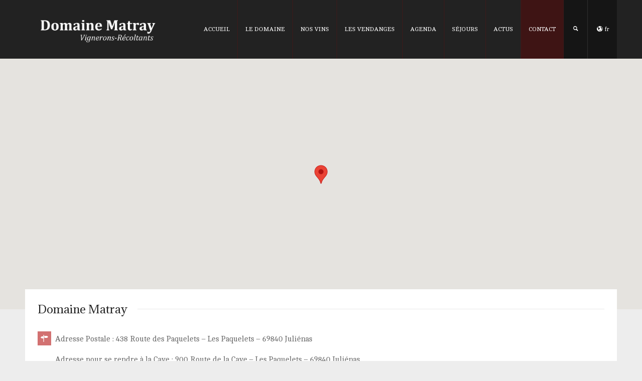

--- FILE ---
content_type: text/html; charset=UTF-8
request_url: https://domainematray.fr/contact/
body_size: 11821
content:
<!doctype html>
<html lang="fr-FR" class="no-js">
<head> 

	<!-- Google tag (gtag.js) -->
<script async src="https://www.googletagmanager.com/gtag/js?id=G-FX3DVR7TJN"></script>
<script>
  window.dataLayer = window.dataLayer || [];
  function gtag(){dataLayer.push(arguments);}
  gtag('js', new Date());

  gtag('config', 'G-FX3DVR7TJN');
</script>
	
	
<meta charset="UTF-8" />  
<meta name="viewport" content="width=device-width, initial-scale=1, maximum-scale=1">
 
<meta name='robots' content='index, follow, max-image-preview:large, max-snippet:-1, max-video-preview:-1' />
	<style>img:is([sizes="auto" i], [sizes^="auto," i]) { contain-intrinsic-size: 3000px 1500px }</style>
	<link rel="alternate" hreflang="fr-fr" href="https://domainematray.fr/contact/" />
<link rel="alternate" hreflang="en-us" href="https://domainematray.fr/contact-us/?lang=en" />
<link rel="alternate" hreflang="x-default" href="https://domainematray.fr/contact/" />
<script type="text/javascript">function rgmkInitGoogleMaps(){window.rgmkGoogleMapsCallback=true;try{jQuery(document).trigger("rgmkGoogleMapsLoad")}catch(err){}}</script><script type="text/javascript">/*<![CDATA[ */ var html = document.getElementsByTagName("html")[0]; html.className = html.className.replace("no-js", "js"); window.onerror=function(e,f){var body = document.getElementsByTagName("body")[0]; body.className = body.className.replace("rt-loading", ""); var e_file = document.createElement("a");e_file.href = f;console.log( e );console.log( e_file.pathname );}/* ]]>*/</script>

	<!-- This site is optimized with the Yoast SEO plugin v26.0 - https://yoast.com/wordpress/plugins/seo/ -->
	<title>Contact - Domaine Matray</title>
	<link rel="canonical" href="https://domainematray.fr/contact/" />
	<meta property="og:locale" content="fr_FR" />
	<meta property="og:type" content="article" />
	<meta property="og:title" content="Contact - Domaine Matray" />
	<meta property="og:url" content="https://domainematray.fr/contact/" />
	<meta property="og:site_name" content="Domaine Matray" />
	<meta property="article:modified_time" content="2026-01-03T11:00:58+00:00" />
	<meta name="twitter:card" content="summary_large_image" />
	<meta name="twitter:label1" content="Durée de lecture estimée" />
	<meta name="twitter:data1" content="1 minute" />
	<script type="application/ld+json" class="yoast-schema-graph">{"@context":"https://schema.org","@graph":[{"@type":"WebPage","@id":"https://domainematray.fr/contact/","url":"https://domainematray.fr/contact/","name":"Contact - Domaine Matray","isPartOf":{"@id":"https://domainematray.fr/#website"},"datePublished":"2015-02-02T04:30:47+00:00","dateModified":"2026-01-03T11:00:58+00:00","breadcrumb":{"@id":"https://domainematray.fr/contact/#breadcrumb"},"inLanguage":"fr-FR","potentialAction":[{"@type":"ReadAction","target":["https://domainematray.fr/contact/"]}]},{"@type":"BreadcrumbList","@id":"https://domainematray.fr/contact/#breadcrumb","itemListElement":[{"@type":"ListItem","position":1,"name":"Accueil","item":"https://domainematray.fr/"},{"@type":"ListItem","position":2,"name":"Contact"}]},{"@type":"WebSite","@id":"https://domainematray.fr/#website","url":"https://domainematray.fr/","name":"Domaine Matray","description":"Juliénas, Saint-Amour, Chénas, Moulin à vent, beaujolais","potentialAction":[{"@type":"SearchAction","target":{"@type":"EntryPoint","urlTemplate":"https://domainematray.fr/?s={search_term_string}"},"query-input":{"@type":"PropertyValueSpecification","valueRequired":true,"valueName":"search_term_string"}}],"inLanguage":"fr-FR"}]}</script>
	<!-- / Yoast SEO plugin. -->


<link rel='dns-prefetch' href='//fonts.googleapis.com' />
<link rel="alternate" type="application/rss+xml" title="Domaine Matray &raquo; Flux" href="https://domainematray.fr/feed/" />
<script type="text/javascript">
/* <![CDATA[ */
window._wpemojiSettings = {"baseUrl":"https:\/\/s.w.org\/images\/core\/emoji\/16.0.1\/72x72\/","ext":".png","svgUrl":"https:\/\/s.w.org\/images\/core\/emoji\/16.0.1\/svg\/","svgExt":".svg","source":{"concatemoji":"https:\/\/domainematray.fr\/wp-includes\/js\/wp-emoji-release.min.js?ver=6.8.3"}};
/*! This file is auto-generated */
!function(s,n){var o,i,e;function c(e){try{var t={supportTests:e,timestamp:(new Date).valueOf()};sessionStorage.setItem(o,JSON.stringify(t))}catch(e){}}function p(e,t,n){e.clearRect(0,0,e.canvas.width,e.canvas.height),e.fillText(t,0,0);var t=new Uint32Array(e.getImageData(0,0,e.canvas.width,e.canvas.height).data),a=(e.clearRect(0,0,e.canvas.width,e.canvas.height),e.fillText(n,0,0),new Uint32Array(e.getImageData(0,0,e.canvas.width,e.canvas.height).data));return t.every(function(e,t){return e===a[t]})}function u(e,t){e.clearRect(0,0,e.canvas.width,e.canvas.height),e.fillText(t,0,0);for(var n=e.getImageData(16,16,1,1),a=0;a<n.data.length;a++)if(0!==n.data[a])return!1;return!0}function f(e,t,n,a){switch(t){case"flag":return n(e,"\ud83c\udff3\ufe0f\u200d\u26a7\ufe0f","\ud83c\udff3\ufe0f\u200b\u26a7\ufe0f")?!1:!n(e,"\ud83c\udde8\ud83c\uddf6","\ud83c\udde8\u200b\ud83c\uddf6")&&!n(e,"\ud83c\udff4\udb40\udc67\udb40\udc62\udb40\udc65\udb40\udc6e\udb40\udc67\udb40\udc7f","\ud83c\udff4\u200b\udb40\udc67\u200b\udb40\udc62\u200b\udb40\udc65\u200b\udb40\udc6e\u200b\udb40\udc67\u200b\udb40\udc7f");case"emoji":return!a(e,"\ud83e\udedf")}return!1}function g(e,t,n,a){var r="undefined"!=typeof WorkerGlobalScope&&self instanceof WorkerGlobalScope?new OffscreenCanvas(300,150):s.createElement("canvas"),o=r.getContext("2d",{willReadFrequently:!0}),i=(o.textBaseline="top",o.font="600 32px Arial",{});return e.forEach(function(e){i[e]=t(o,e,n,a)}),i}function t(e){var t=s.createElement("script");t.src=e,t.defer=!0,s.head.appendChild(t)}"undefined"!=typeof Promise&&(o="wpEmojiSettingsSupports",i=["flag","emoji"],n.supports={everything:!0,everythingExceptFlag:!0},e=new Promise(function(e){s.addEventListener("DOMContentLoaded",e,{once:!0})}),new Promise(function(t){var n=function(){try{var e=JSON.parse(sessionStorage.getItem(o));if("object"==typeof e&&"number"==typeof e.timestamp&&(new Date).valueOf()<e.timestamp+604800&&"object"==typeof e.supportTests)return e.supportTests}catch(e){}return null}();if(!n){if("undefined"!=typeof Worker&&"undefined"!=typeof OffscreenCanvas&&"undefined"!=typeof URL&&URL.createObjectURL&&"undefined"!=typeof Blob)try{var e="postMessage("+g.toString()+"("+[JSON.stringify(i),f.toString(),p.toString(),u.toString()].join(",")+"));",a=new Blob([e],{type:"text/javascript"}),r=new Worker(URL.createObjectURL(a),{name:"wpTestEmojiSupports"});return void(r.onmessage=function(e){c(n=e.data),r.terminate(),t(n)})}catch(e){}c(n=g(i,f,p,u))}t(n)}).then(function(e){for(var t in e)n.supports[t]=e[t],n.supports.everything=n.supports.everything&&n.supports[t],"flag"!==t&&(n.supports.everythingExceptFlag=n.supports.everythingExceptFlag&&n.supports[t]);n.supports.everythingExceptFlag=n.supports.everythingExceptFlag&&!n.supports.flag,n.DOMReady=!1,n.readyCallback=function(){n.DOMReady=!0}}).then(function(){return e}).then(function(){var e;n.supports.everything||(n.readyCallback(),(e=n.source||{}).concatemoji?t(e.concatemoji):e.wpemoji&&e.twemoji&&(t(e.twemoji),t(e.wpemoji)))}))}((window,document),window._wpemojiSettings);
/* ]]> */
</script>
<style id='wp-emoji-styles-inline-css' type='text/css'>

	img.wp-smiley, img.emoji {
		display: inline !important;
		border: none !important;
		box-shadow: none !important;
		height: 1em !important;
		width: 1em !important;
		margin: 0 0.07em !important;
		vertical-align: -0.1em !important;
		background: none !important;
		padding: 0 !important;
	}
</style>
<link rel='stylesheet' id='wp-block-library-css' href='https://domainematray.fr/wp-includes/css/dist/block-library/style.min.css?ver=6.8.3' type='text/css' media='all' />
<style id='classic-theme-styles-inline-css' type='text/css'>
/*! This file is auto-generated */
.wp-block-button__link{color:#fff;background-color:#32373c;border-radius:9999px;box-shadow:none;text-decoration:none;padding:calc(.667em + 2px) calc(1.333em + 2px);font-size:1.125em}.wp-block-file__button{background:#32373c;color:#fff;text-decoration:none}
</style>
<style id='global-styles-inline-css' type='text/css'>
:root{--wp--preset--aspect-ratio--square: 1;--wp--preset--aspect-ratio--4-3: 4/3;--wp--preset--aspect-ratio--3-4: 3/4;--wp--preset--aspect-ratio--3-2: 3/2;--wp--preset--aspect-ratio--2-3: 2/3;--wp--preset--aspect-ratio--16-9: 16/9;--wp--preset--aspect-ratio--9-16: 9/16;--wp--preset--color--black: #000000;--wp--preset--color--cyan-bluish-gray: #abb8c3;--wp--preset--color--white: #ffffff;--wp--preset--color--pale-pink: #f78da7;--wp--preset--color--vivid-red: #cf2e2e;--wp--preset--color--luminous-vivid-orange: #ff6900;--wp--preset--color--luminous-vivid-amber: #fcb900;--wp--preset--color--light-green-cyan: #7bdcb5;--wp--preset--color--vivid-green-cyan: #00d084;--wp--preset--color--pale-cyan-blue: #8ed1fc;--wp--preset--color--vivid-cyan-blue: #0693e3;--wp--preset--color--vivid-purple: #9b51e0;--wp--preset--gradient--vivid-cyan-blue-to-vivid-purple: linear-gradient(135deg,rgba(6,147,227,1) 0%,rgb(155,81,224) 100%);--wp--preset--gradient--light-green-cyan-to-vivid-green-cyan: linear-gradient(135deg,rgb(122,220,180) 0%,rgb(0,208,130) 100%);--wp--preset--gradient--luminous-vivid-amber-to-luminous-vivid-orange: linear-gradient(135deg,rgba(252,185,0,1) 0%,rgba(255,105,0,1) 100%);--wp--preset--gradient--luminous-vivid-orange-to-vivid-red: linear-gradient(135deg,rgba(255,105,0,1) 0%,rgb(207,46,46) 100%);--wp--preset--gradient--very-light-gray-to-cyan-bluish-gray: linear-gradient(135deg,rgb(238,238,238) 0%,rgb(169,184,195) 100%);--wp--preset--gradient--cool-to-warm-spectrum: linear-gradient(135deg,rgb(74,234,220) 0%,rgb(151,120,209) 20%,rgb(207,42,186) 40%,rgb(238,44,130) 60%,rgb(251,105,98) 80%,rgb(254,248,76) 100%);--wp--preset--gradient--blush-light-purple: linear-gradient(135deg,rgb(255,206,236) 0%,rgb(152,150,240) 100%);--wp--preset--gradient--blush-bordeaux: linear-gradient(135deg,rgb(254,205,165) 0%,rgb(254,45,45) 50%,rgb(107,0,62) 100%);--wp--preset--gradient--luminous-dusk: linear-gradient(135deg,rgb(255,203,112) 0%,rgb(199,81,192) 50%,rgb(65,88,208) 100%);--wp--preset--gradient--pale-ocean: linear-gradient(135deg,rgb(255,245,203) 0%,rgb(182,227,212) 50%,rgb(51,167,181) 100%);--wp--preset--gradient--electric-grass: linear-gradient(135deg,rgb(202,248,128) 0%,rgb(113,206,126) 100%);--wp--preset--gradient--midnight: linear-gradient(135deg,rgb(2,3,129) 0%,rgb(40,116,252) 100%);--wp--preset--font-size--small: 13px;--wp--preset--font-size--medium: 20px;--wp--preset--font-size--large: 36px;--wp--preset--font-size--x-large: 42px;--wp--preset--spacing--20: 0.44rem;--wp--preset--spacing--30: 0.67rem;--wp--preset--spacing--40: 1rem;--wp--preset--spacing--50: 1.5rem;--wp--preset--spacing--60: 2.25rem;--wp--preset--spacing--70: 3.38rem;--wp--preset--spacing--80: 5.06rem;--wp--preset--shadow--natural: 6px 6px 9px rgba(0, 0, 0, 0.2);--wp--preset--shadow--deep: 12px 12px 50px rgba(0, 0, 0, 0.4);--wp--preset--shadow--sharp: 6px 6px 0px rgba(0, 0, 0, 0.2);--wp--preset--shadow--outlined: 6px 6px 0px -3px rgba(255, 255, 255, 1), 6px 6px rgba(0, 0, 0, 1);--wp--preset--shadow--crisp: 6px 6px 0px rgba(0, 0, 0, 1);}:where(.is-layout-flex){gap: 0.5em;}:where(.is-layout-grid){gap: 0.5em;}body .is-layout-flex{display: flex;}.is-layout-flex{flex-wrap: wrap;align-items: center;}.is-layout-flex > :is(*, div){margin: 0;}body .is-layout-grid{display: grid;}.is-layout-grid > :is(*, div){margin: 0;}:where(.wp-block-columns.is-layout-flex){gap: 2em;}:where(.wp-block-columns.is-layout-grid){gap: 2em;}:where(.wp-block-post-template.is-layout-flex){gap: 1.25em;}:where(.wp-block-post-template.is-layout-grid){gap: 1.25em;}.has-black-color{color: var(--wp--preset--color--black) !important;}.has-cyan-bluish-gray-color{color: var(--wp--preset--color--cyan-bluish-gray) !important;}.has-white-color{color: var(--wp--preset--color--white) !important;}.has-pale-pink-color{color: var(--wp--preset--color--pale-pink) !important;}.has-vivid-red-color{color: var(--wp--preset--color--vivid-red) !important;}.has-luminous-vivid-orange-color{color: var(--wp--preset--color--luminous-vivid-orange) !important;}.has-luminous-vivid-amber-color{color: var(--wp--preset--color--luminous-vivid-amber) !important;}.has-light-green-cyan-color{color: var(--wp--preset--color--light-green-cyan) !important;}.has-vivid-green-cyan-color{color: var(--wp--preset--color--vivid-green-cyan) !important;}.has-pale-cyan-blue-color{color: var(--wp--preset--color--pale-cyan-blue) !important;}.has-vivid-cyan-blue-color{color: var(--wp--preset--color--vivid-cyan-blue) !important;}.has-vivid-purple-color{color: var(--wp--preset--color--vivid-purple) !important;}.has-black-background-color{background-color: var(--wp--preset--color--black) !important;}.has-cyan-bluish-gray-background-color{background-color: var(--wp--preset--color--cyan-bluish-gray) !important;}.has-white-background-color{background-color: var(--wp--preset--color--white) !important;}.has-pale-pink-background-color{background-color: var(--wp--preset--color--pale-pink) !important;}.has-vivid-red-background-color{background-color: var(--wp--preset--color--vivid-red) !important;}.has-luminous-vivid-orange-background-color{background-color: var(--wp--preset--color--luminous-vivid-orange) !important;}.has-luminous-vivid-amber-background-color{background-color: var(--wp--preset--color--luminous-vivid-amber) !important;}.has-light-green-cyan-background-color{background-color: var(--wp--preset--color--light-green-cyan) !important;}.has-vivid-green-cyan-background-color{background-color: var(--wp--preset--color--vivid-green-cyan) !important;}.has-pale-cyan-blue-background-color{background-color: var(--wp--preset--color--pale-cyan-blue) !important;}.has-vivid-cyan-blue-background-color{background-color: var(--wp--preset--color--vivid-cyan-blue) !important;}.has-vivid-purple-background-color{background-color: var(--wp--preset--color--vivid-purple) !important;}.has-black-border-color{border-color: var(--wp--preset--color--black) !important;}.has-cyan-bluish-gray-border-color{border-color: var(--wp--preset--color--cyan-bluish-gray) !important;}.has-white-border-color{border-color: var(--wp--preset--color--white) !important;}.has-pale-pink-border-color{border-color: var(--wp--preset--color--pale-pink) !important;}.has-vivid-red-border-color{border-color: var(--wp--preset--color--vivid-red) !important;}.has-luminous-vivid-orange-border-color{border-color: var(--wp--preset--color--luminous-vivid-orange) !important;}.has-luminous-vivid-amber-border-color{border-color: var(--wp--preset--color--luminous-vivid-amber) !important;}.has-light-green-cyan-border-color{border-color: var(--wp--preset--color--light-green-cyan) !important;}.has-vivid-green-cyan-border-color{border-color: var(--wp--preset--color--vivid-green-cyan) !important;}.has-pale-cyan-blue-border-color{border-color: var(--wp--preset--color--pale-cyan-blue) !important;}.has-vivid-cyan-blue-border-color{border-color: var(--wp--preset--color--vivid-cyan-blue) !important;}.has-vivid-purple-border-color{border-color: var(--wp--preset--color--vivid-purple) !important;}.has-vivid-cyan-blue-to-vivid-purple-gradient-background{background: var(--wp--preset--gradient--vivid-cyan-blue-to-vivid-purple) !important;}.has-light-green-cyan-to-vivid-green-cyan-gradient-background{background: var(--wp--preset--gradient--light-green-cyan-to-vivid-green-cyan) !important;}.has-luminous-vivid-amber-to-luminous-vivid-orange-gradient-background{background: var(--wp--preset--gradient--luminous-vivid-amber-to-luminous-vivid-orange) !important;}.has-luminous-vivid-orange-to-vivid-red-gradient-background{background: var(--wp--preset--gradient--luminous-vivid-orange-to-vivid-red) !important;}.has-very-light-gray-to-cyan-bluish-gray-gradient-background{background: var(--wp--preset--gradient--very-light-gray-to-cyan-bluish-gray) !important;}.has-cool-to-warm-spectrum-gradient-background{background: var(--wp--preset--gradient--cool-to-warm-spectrum) !important;}.has-blush-light-purple-gradient-background{background: var(--wp--preset--gradient--blush-light-purple) !important;}.has-blush-bordeaux-gradient-background{background: var(--wp--preset--gradient--blush-bordeaux) !important;}.has-luminous-dusk-gradient-background{background: var(--wp--preset--gradient--luminous-dusk) !important;}.has-pale-ocean-gradient-background{background: var(--wp--preset--gradient--pale-ocean) !important;}.has-electric-grass-gradient-background{background: var(--wp--preset--gradient--electric-grass) !important;}.has-midnight-gradient-background{background: var(--wp--preset--gradient--midnight) !important;}.has-small-font-size{font-size: var(--wp--preset--font-size--small) !important;}.has-medium-font-size{font-size: var(--wp--preset--font-size--medium) !important;}.has-large-font-size{font-size: var(--wp--preset--font-size--large) !important;}.has-x-large-font-size{font-size: var(--wp--preset--font-size--x-large) !important;}
:where(.wp-block-post-template.is-layout-flex){gap: 1.25em;}:where(.wp-block-post-template.is-layout-grid){gap: 1.25em;}
:where(.wp-block-columns.is-layout-flex){gap: 2em;}:where(.wp-block-columns.is-layout-grid){gap: 2em;}
:root :where(.wp-block-pullquote){font-size: 1.5em;line-height: 1.6;}
</style>
<link rel='stylesheet' id='wpml-legacy-dropdown-0-css' href='https://domainematray.fr/wp-content/plugins/sitepress-multilingual-cms/templates/language-switchers/legacy-dropdown/style.min.css?ver=1' type='text/css' media='all' />
<style id='wpml-legacy-dropdown-0-inline-css' type='text/css'>
.wpml-ls-statics-shortcode_actions{background-color:#eeeeee;}.wpml-ls-statics-shortcode_actions, .wpml-ls-statics-shortcode_actions .wpml-ls-sub-menu, .wpml-ls-statics-shortcode_actions a {border-color:#cdcdcd;}.wpml-ls-statics-shortcode_actions a, .wpml-ls-statics-shortcode_actions .wpml-ls-sub-menu a, .wpml-ls-statics-shortcode_actions .wpml-ls-sub-menu a:link, .wpml-ls-statics-shortcode_actions li:not(.wpml-ls-current-language) .wpml-ls-link, .wpml-ls-statics-shortcode_actions li:not(.wpml-ls-current-language) .wpml-ls-link:link {color:#444444;background-color:#ffffff;}.wpml-ls-statics-shortcode_actions .wpml-ls-sub-menu a:hover,.wpml-ls-statics-shortcode_actions .wpml-ls-sub-menu a:focus, .wpml-ls-statics-shortcode_actions .wpml-ls-sub-menu a:link:hover, .wpml-ls-statics-shortcode_actions .wpml-ls-sub-menu a:link:focus {color:#000000;background-color:#eeeeee;}.wpml-ls-statics-shortcode_actions .wpml-ls-current-language > a {color:#444444;background-color:#ffffff;}.wpml-ls-statics-shortcode_actions .wpml-ls-current-language:hover>a, .wpml-ls-statics-shortcode_actions .wpml-ls-current-language>a:focus {color:#000000;background-color:#eeeeee;}
</style>
<link rel='stylesheet' id='bootstrap-css' href='https://domainematray.fr/wp-content/themes/rttheme19/css/layout2/bootstrap.css?ver=2.15' type='text/css' media='all' />
<link rel='stylesheet' id='theme-style-all-css' href='https://domainematray.fr/wp-content/themes/rttheme19/css/layout2/style.css?ver=2.15' type='text/css' media='all' />
<link rel='stylesheet' id='mediaelement-skin-css' href='https://domainematray.fr/wp-content/themes/rttheme19/css/mejs-skin.css?ver=2.15' type='text/css' media='all' />
<link rel='stylesheet' id='fontello-css' href='https://domainematray.fr/wp-content/themes/rttheme19/css/fontello/css/fontello.css?ver=2.15' type='text/css' media='all' />
<link rel='stylesheet' id='jquery-owl-carousel-css' href='https://domainematray.fr/wp-content/themes/rttheme19/css/owl-carousel.css?ver=2.15' type='text/css' media='all' />
<link rel='stylesheet' id='lightgallery-css' href='https://domainematray.fr/wp-content/themes/rttheme19/css/lightbox/lightgallery.min.css?ver=2.15' type='text/css' media='all' />
<!--[if IE 9]>
<link rel='stylesheet' id='theme-ie9-css' href='https://domainematray.fr/wp-content/themes/rttheme19/css/ie9.css?ver=2.15' type='text/css' media='all' />
<![endif]-->
<link rel='stylesheet' id='js_composer_front-css' href='https://domainematray.fr/wp-content/plugins/js_composer/assets/css/js_composer.min.css?ver=8.1' type='text/css' media='all' />
<link rel='stylesheet' id='theme-style-css' href='https://domainematray.fr/wp-content/themes/rttheme19/style.css?ver=6.8.3' type='text/css' media='all' />
<link rel='stylesheet' id='theme-dynamic-css' href='https://domainematray.fr/wp-content/uploads/rttheme19/dynamic-style.css?ver=251002095321' type='text/css' media='all' />
<link rel='stylesheet' id='rt-google-fonts-css' href='//fonts.googleapis.com/css?family=Adamina%3Aregular%7CCambo%3Aregular&#038;subset=latin&#038;ver=1.0.0' type='text/css' media='all' />
<script type="text/javascript" src="https://domainematray.fr/wp-includes/js/jquery/jquery.min.js?ver=3.7.1" id="jquery-core-js"></script>
<script type="text/javascript" src="https://domainematray.fr/wp-includes/js/jquery/jquery-migrate.min.js?ver=3.4.1" id="jquery-migrate-js"></script>
<script type="text/javascript" src="https://domainematray.fr/wp-content/plugins/sitepress-multilingual-cms/templates/language-switchers/legacy-dropdown/script.min.js?ver=1" id="wpml-legacy-dropdown-0-js"></script>
<script type="text/javascript" src="https://domainematray.fr/wp-content/themes/rttheme19/js/pace.js?ver=2.15" id="pace-js"></script>
<script type="text/javascript" src="https://domainematray.fr/wp-content/themes/rttheme19/js/modernizr.min.js?ver=2.15" id="modernizr-js"></script>
<script></script><link rel="https://api.w.org/" href="https://domainematray.fr/wp-json/" /><link rel="alternate" title="JSON" type="application/json" href="https://domainematray.fr/wp-json/wp/v2/pages/8" /><link rel="EditURI" type="application/rsd+xml" title="RSD" href="https://domainematray.fr/xmlrpc.php?rsd" />
<meta name="generator" content="WordPress 6.8.3" />
<link rel='shortlink' href='https://domainematray.fr/?p=8' />
<link rel="alternate" title="oEmbed (JSON)" type="application/json+oembed" href="https://domainematray.fr/wp-json/oembed/1.0/embed?url=https%3A%2F%2Fdomainematray.fr%2Fcontact%2F" />
<link rel="alternate" title="oEmbed (XML)" type="text/xml+oembed" href="https://domainematray.fr/wp-json/oembed/1.0/embed?url=https%3A%2F%2Fdomainematray.fr%2Fcontact%2F&#038;format=xml" />
<meta name="generator" content="WPML ver:4.8.1 stt:1,4;" />

<!--[if lt IE 9]><script src="https://domainematray.fr/wp-content/themes/rttheme19/js/html5shiv.min.js"></script><![endif]-->
<!--[if gte IE 9]> <style type="text/css"> .gradient { filter: none; } </style> <![endif]-->

<!--Theme Version:2.15 Plugin Version:2.14-->
<meta name="generator" content="Powered by WPBakery Page Builder - drag and drop page builder for WordPress."/>
<meta name="generator" content="Powered by Slider Revolution 6.7.25 - responsive, Mobile-Friendly Slider Plugin for WordPress with comfortable drag and drop interface." />
<link rel="icon" href="https://domainematray.fr/wp-content/uploads/2025/10/favicone-150x150.jpg" sizes="32x32" />
<link rel="icon" href="https://domainematray.fr/wp-content/uploads/2025/10/favicone.jpg" sizes="192x192" />
<link rel="apple-touch-icon" href="https://domainematray.fr/wp-content/uploads/2025/10/favicone.jpg" />
<meta name="msapplication-TileImage" content="https://domainematray.fr/wp-content/uploads/2025/10/favicone.jpg" />
<script>function setREVStartSize(e){
			//window.requestAnimationFrame(function() {
				window.RSIW = window.RSIW===undefined ? window.innerWidth : window.RSIW;
				window.RSIH = window.RSIH===undefined ? window.innerHeight : window.RSIH;
				try {
					var pw = document.getElementById(e.c).parentNode.offsetWidth,
						newh;
					pw = pw===0 || isNaN(pw) || (e.l=="fullwidth" || e.layout=="fullwidth") ? window.RSIW : pw;
					e.tabw = e.tabw===undefined ? 0 : parseInt(e.tabw);
					e.thumbw = e.thumbw===undefined ? 0 : parseInt(e.thumbw);
					e.tabh = e.tabh===undefined ? 0 : parseInt(e.tabh);
					e.thumbh = e.thumbh===undefined ? 0 : parseInt(e.thumbh);
					e.tabhide = e.tabhide===undefined ? 0 : parseInt(e.tabhide);
					e.thumbhide = e.thumbhide===undefined ? 0 : parseInt(e.thumbhide);
					e.mh = e.mh===undefined || e.mh=="" || e.mh==="auto" ? 0 : parseInt(e.mh,0);
					if(e.layout==="fullscreen" || e.l==="fullscreen")
						newh = Math.max(e.mh,window.RSIH);
					else{
						e.gw = Array.isArray(e.gw) ? e.gw : [e.gw];
						for (var i in e.rl) if (e.gw[i]===undefined || e.gw[i]===0) e.gw[i] = e.gw[i-1];
						e.gh = e.el===undefined || e.el==="" || (Array.isArray(e.el) && e.el.length==0)? e.gh : e.el;
						e.gh = Array.isArray(e.gh) ? e.gh : [e.gh];
						for (var i in e.rl) if (e.gh[i]===undefined || e.gh[i]===0) e.gh[i] = e.gh[i-1];
											
						var nl = new Array(e.rl.length),
							ix = 0,
							sl;
						e.tabw = e.tabhide>=pw ? 0 : e.tabw;
						e.thumbw = e.thumbhide>=pw ? 0 : e.thumbw;
						e.tabh = e.tabhide>=pw ? 0 : e.tabh;
						e.thumbh = e.thumbhide>=pw ? 0 : e.thumbh;
						for (var i in e.rl) nl[i] = e.rl[i]<window.RSIW ? 0 : e.rl[i];
						sl = nl[0];
						for (var i in nl) if (sl>nl[i] && nl[i]>0) { sl = nl[i]; ix=i;}
						var m = pw>(e.gw[ix]+e.tabw+e.thumbw) ? 1 : (pw-(e.tabw+e.thumbw)) / (e.gw[ix]);
						newh =  (e.gh[ix] * m) + (e.tabh + e.thumbh);
					}
					var el = document.getElementById(e.c);
					if (el!==null && el) el.style.height = newh+"px";
					el = document.getElementById(e.c+"_wrapper");
					if (el!==null && el) {
						el.style.height = newh+"px";
						el.style.display = "block";
					}
				} catch(e){
					console.log("Failure at Presize of Slider:" + e)
				}
			//});
		  };</script>
<noscript><style> .wpb_animate_when_almost_visible { opacity: 1; }</style></noscript></head>
<body class="wp-singular page-template-default page page-id-8 wp-embed-responsive wp-theme-rttheme19  layout2 wpb-js-composer js-comp-ver-8.1 vc_responsive">

<!-- background wrapper -->
<div id="container">   
 
	

				

	<header class="top-header fullwidth sticky">

				

		<div class="header-elements default">
		
			<!-- mobile menu button -->
			<div class="mobile-menu-button icon-menu"></div>

			
			<!-- logo -->
			<div id="logo" class="site-logo">
				 <a href="https://domainematray.fr" title="Domaine Matray"><img src="https://domainematray.fr/wp-content/uploads/2016/02/logoDM.png" alt="Domaine Matray" width="1200" height="268" class="main_logo" /></a> 			</div><!-- / end #logo -->

			<div class="header-right">
						

				<!-- navigation holder -->
				    

				<nav id="navigation_bar" class="menu-main-navigation-container"><ul id="navigation" class="menu"><li id='menu-item-2745' data-depth='0' class="menu-item menu-item-type-post_type menu-item-object-page menu-item-home"><a  href="https://domainematray.fr/">ACCUEIL</a> </li>
<li id='menu-item-2735' data-depth='0' class="menu-item menu-item-type-post_type menu-item-object-page"><a  href="https://domainematray.fr/le-domaine/">LE DOMAINE</a> </li>
<li id='menu-item-2738' data-depth='0' class="menu-item menu-item-type-post_type menu-item-object-page menu-item-has-children"><a  href="https://domainematray.fr/nos-vins/">NOS VINS</a> 
<ul class="sub-menu">
<li id='menu-item-2744' data-depth='1' class="menu-item menu-item-type-post_type menu-item-object-page"><a  href="https://domainematray.fr/nos-vins/nos-crus/">NOS CRUS</a> </li>
<li id='menu-item-2746' data-depth='1' class="menu-item menu-item-type-post_type menu-item-object-page"><a  href="https://domainematray.fr/nos-vins/nos-couleurs/">NOS COULEURS</a> </li>
<li id='menu-item-3070' data-depth='1' class="menu-item menu-item-type-post_type menu-item-object-page"><a  href="https://domainematray.fr/nos-vins/nos-festifs/">NOS FESTIFS</a> </li>
</ul>
</li>
<li id='menu-item-2734' data-depth='0' class="menu-item menu-item-type-post_type menu-item-object-page"><a  href="https://domainematray.fr/les-vendanges/">LES VENDANGES</a> </li>
<li id='menu-item-2762' data-depth='0' class="menu-item menu-item-type-post_type menu-item-object-page"><a  href="https://domainematray.fr/agenda/">AGENDA</a> </li>
<li id='menu-item-3921' data-depth='0' class="menu-item menu-item-type-post_type menu-item-object-page menu-item-has-children"><a  href="https://domainematray.fr/le-gite-3/">SÉJOURS</a> 
<ul class="sub-menu">
<li id='menu-item-3566' data-depth='1' class="menu-item menu-item-type-post_type menu-item-object-page"><a  href="https://domainematray.fr/le-gite/">LE GÎTE</a> </li>
<li id='menu-item-3922' data-depth='1' class="menu-item menu-item-type-post_type menu-item-object-page"><a  href="https://domainematray.fr/le-gite-2/">ACCUEIL CAMPING-CARS</a> </li>
</ul>
</li>
<li id='menu-item-3626' data-depth='0' class="menu-item menu-item-type-post_type menu-item-object-page"><a  href="https://domainematray.fr/actus/">ACTUS</a> </li>
<li id='menu-item-2736' data-depth='0' class="menu-item menu-item-type-post_type menu-item-object-page current-menu-item page_item page-item-8 current_page_item"><a  href="https://domainematray.fr/contact/">CONTACT</a> </li>
</ul></nav>		
						<!-- shortcut buttons -->
		<div id="tools">
			<ul>
				<li class="tool-icon" title="Open"><span class="icon-plus"></span></li>
			</ul>
			<ul>

				
				
				
									<li class="tool-icon search" title="Recherche"><span class="icon-search"></span>
						<div class="widget">
							<form method="get"  action="https://domainematray.fr/"  class="wp-search-form rt_form">
	<ul>
		<li><input type="text" class='search showtextback' placeholder="rechercher" name="s" /><span class="icon-search-1"></span></li>
	</ul>
	<input type="hidden" name="lang" value="fr"/></form>						</div>
					</li>

				
									<li class="tool-icon languages" title="Langue"><span class="icon-globe"><sub>fr</sub></span>
						<div class="widget">
							<h5>Langue</h5>
							<ul class="flags"><li><img src="https://domainematray.fr/wp-content/plugins/sitepress-multilingual-cms/res/flags/fr.png" height="12" alt="fr" width="18" /> <a href="https://domainematray.fr/contact/" title="Français"><span>Français</span></a></li><li><img src="https://domainematray.fr/wp-content/plugins/sitepress-multilingual-cms/res/flags/en.png" height="12" alt="en" width="18" /> <a href="https://domainematray.fr/contact-us/?lang=en" title="English"><span>English</span></a></li></ul>						</div>
					</li>

							</ul>
		</div><!-- / end #tools -->

	
			</div><!-- / end .header-right -->

		</div>
	</header>



	<!-- main contents -->
	<div id="main_content">

	
	
				 
	 

						
			
			
							
				
				<div  class="content_row row vc_row wpb_row  default-style fullwidth" >
	
	<div class="content_row_wrapper  nopadding fullwidth" >
	<div class="vc_col-sm-12 wpb_column vc_column_container">
		<div class="wpb_wrapper">
			<div class="google_map_holder" data-height="500" data-scope="#map-857744" data-bw=""><div id="map-857744" data-locations="WyJMRSBET01BSU5FIiwgNDYuMjMyMjk0NTgsIDQuNjk3NDQyMjksIDQsIk1hdHJheSBMaWxpYW4gTGVzIFBhcXVlbGV0cywgNjk4NDAgSnVsacOpbmFzLCBGcmFuY2U8L3A+PHA+Il0=" data-zoom="10" class="rt-google-maps google_map"></div></div>
		</div>
	</div>

</div>
</div>

<div  class="content_row row vc_row wpb_row  default-style default border_grid fixed_heights overlap" >
	
	<div class="content_row_wrapper  " >
	<div class="vc_col-sm-12 wpb_column vc_column_container">
		<div class="wpb_wrapper">
			<div class="rt_heading_wrapper style-6">
						<h5 class="rt_heading  style-6" >Domaine Matray</h5>
					</div>	 
		<div  class="with_icons style-3 ">
			 
		<div  >
		<span class="icon-address icon"></span><div class="list-content"><p>Adresse Postale : 438 Route des Paquelets &#8211; Les Paquelets &#8211; 69840 Juliénas</p>
<p>Adresse pour se rendre à la Cave : 900 Route de la Cave &#8211; Les Paquelets &#8211; 69840 Juliénas</p>
</div>
		</div>
		 
		<div  >
		<span class="icon-phone icon"></span><div class="list-content"><p>Tel. : <span class="blanc">04 74 04 45 57  </span></p>
<p>Port. : <span class="blanc">06 87 53 15 61 ou 06 37 14 14 75 </span></p>
</div>
		</div>
		 
		<div  >
		<span class="icon-mail-1 icon"></span><div class="list-content"><p>Mail : matrayjulienas@domainematray.fr</p>
<p>Facebook : @domainematray</p>
<p>Instagram : @domaine_matray</p>
</div>
		</div>
	
		</div>
	
		</div>
	</div>

</div>
</div>

<div  class="content_row row vc_row wpb_row  alt-style-1 default" >
	
	<div class="content_row_wrapper  " >
	<div class="vc_col-sm-12 wpb_column vc_column_container">
		<div class="wpb_wrapper">
			<div class="rt_heading_wrapper style-6">
						<h5 class="rt_heading  style-6" >Horaires Caveau Dégustation du Domaine Matray à Juliénas</h5>
					</div>
	<div class="wpb_text_column wpb_content_element" >
		<div class="wpb_wrapper">
			<p>Lundi à Samedi de 8h à 19h &amp; Dimanche de 8h30 à 12h.</p>
<p>Notre métier étant un métier d&rsquo;extérieur, si possible, merci de nous prévenir de votre venue.</p>

		</div>
	</div>

		</div>
	</div>

</div>
</div>

<div  class="content_row row vc_row wpb_row  alt-style-1 default" >
	
	<div class="content_row_wrapper  " >
	<div class="vc_col-sm-12 wpb_column vc_column_container">
		<div class="wpb_wrapper">
			<div class="rt_heading_wrapper style-6">
						<h5 class="rt_heading  style-6" >Contact</h5>
					</div>
		<!-- contact form -->
		<div  class="contact_form  dynamic-class-941619">
		<div class="clear"></div><div class="result"></div>
			<form action="#" name="contact_form" class="validate_form rt_form" method="post">
				<ul>
					<li class="form-input"><label for="name">Votre nom : (*)</label><input placeholder="Votre nom : (*)" id="name" type="text" name="name" value="" class="required" /> </li>
					<li class="form-input"><label for="email">Votre Email : (*)</label><input placeholder="Votre Email : (*)" id="email" type="email" name="email" value="" class="required email" /> </li>
					<li class="form-input"><label for="message">Votre Message : (*)</label><textarea placeholder="Votre Message : (*)" id="message" name="message" rows="8" cols="40" class="required"></textarea></li>
					
					
					<li class="submit-button">
					<input type="hidden" name="your_email" value="bWF0cmF5anVsaWVuYXNAZG9tYWluZW1hdHJheS5mcg=="><input type="hidden" name="dynamic_class" value="dynamic-class-941619"><input type="hidden" name="rt_form_data" value="bm9zZWN1cml0eQ=="><input type="button" class="button submit" value="Envoyer"  /><span class="loading"></span>
					</li>
				</ul>
			</form>
		</div><div class="clear"></div>
		<!-- /contact form -->
		</div>
	</div>

</div>
</div>
							

			

			

				

	 
		


</div><!-- / end #main_content -->

<!-- footer -->
<footer id="footer" class="clearfix footer" data-footer="">
	<section class="footer_widgets content_row row clearfix footer border_grid fixed_heights footer_contents fullwidth"><div class="content_row_wrapper default clearfix"><div id="footer-column-1" class="col col-xs-12 col-sm-4 widgets_holder"><div id="search-3" class="footer_widget widget widget_search"><h5>Rechercher</h5><form method="get"  action="https://domainematray.fr/"  class="wp-search-form rt_form">
	<ul>
		<li><input type="text" class='search showtextback' placeholder="rechercher" name="s" /><span class="icon-search-1"></span></li>
	</ul>
	<input type="hidden" name="lang" value="fr"/><input type='hidden' name='lang' value='fr' /></form></div></div><div id="footer-column-2" class="col col-xs-12 col-sm-4 widgets_holder"><div id="block-2" class="footer_widget widget widget_block"><p class="has-text-align-center">L'abus d’alcool est dangereux pour la santé, à consommer avec modération.</br></p>
</div></div><div id="footer-column-3" class="col col-xs-12 col-sm-4 widgets_holder"><div id="contact_info-3" class="footer_widget widget widget_contact_info"><h5>Adresse &#038; Contact</h5><div class="with_icons style-1"><div><span class="icon icon-home"></span><div>DOMAINE MATRAY - Lilian, Sandrine & Célia 438 Route des Paquelets 69840 Juliénas</div></div><div><span class="icon icon-phone"></span><div>04 74 04 45 57</div></div><div><span class="icon icon-mobile"></span><div>06 87 53 15 61</div></div><div><span class="icon icon-mobile"></span><div>06 37 14 14 75</div></div><div><span class="icon icon-mail-1"></span><div><a href="mailto:matrayjulienas@domainematray.fr">matrayjulienas@domainematray.fr</a></div></div></div></div></div></div></section><div class="content_row row clearfix footer_contents footer_info_bar fullwidth"><div class="content_row_wrapper default clearfix"><div class="col col-sm-12"><div class="copyright ">© DOMAINE MATRAY</div><ul id="footer-navigation" class="menu"><li id="menu-item-2704" class="menu-item menu-item-type-custom menu-item-object-custom menu-item-2704"><a target="_blank" href="http://www.tri-angles.com">création graphique : www.tri-angles.com</a></li>
</ul></div></div></div></footer><!-- / end #footer -->

</div><!-- / end #container --> 

		<script>
			window.RS_MODULES = window.RS_MODULES || {};
			window.RS_MODULES.modules = window.RS_MODULES.modules || {};
			window.RS_MODULES.waiting = window.RS_MODULES.waiting || [];
			window.RS_MODULES.defered = true;
			window.RS_MODULES.moduleWaiting = window.RS_MODULES.moduleWaiting || {};
			window.RS_MODULES.type = 'compiled';
		</script>
		<script type="speculationrules">
{"prefetch":[{"source":"document","where":{"and":[{"href_matches":"\/*"},{"not":{"href_matches":["\/wp-*.php","\/wp-admin\/*","\/wp-content\/uploads\/*","\/wp-content\/*","\/wp-content\/plugins\/*","\/wp-content\/themes\/rttheme19\/*","\/*\\?(.+)"]}},{"not":{"selector_matches":"a[rel~=\"nofollow\"]"}},{"not":{"selector_matches":".no-prefetch, .no-prefetch a"}}]},"eagerness":"conservative"}]}
</script>
<script type="text/html" id="wpb-modifications"> window.wpbCustomElement = 1; </script><link rel='stylesheet' id='rs-plugin-settings-css' href='//domainematray.fr/wp-content/plugins/revslider/sr6/assets/css/rs6.css?ver=6.7.25' type='text/css' media='all' />
<style id='rs-plugin-settings-inline-css' type='text/css'>
@import url(http://fonts.googleapis.com/css?family=Open+Sans:400,800,300,700);.tp-caption.roundedimage img{-webkit-border-radius:300px;  -moz-border-radius:300px;  border-radius:300px}.tp-caption a{color:#ff7302;text-shadow:none;-webkit-transition:all 0.2s ease-out;-moz-transition:all 0.2s ease-out;-o-transition:all 0.2s ease-out;-ms-transition:all 0.2s ease-out}.tp-caption a:hover{color:#ffa902}.tp-caption a{color:#ff7302;text-shadow:none;-webkit-transition:all 0.2s ease-out;-moz-transition:all 0.2s ease-out;-o-transition:all 0.2s ease-out;-ms-transition:all 0.2s ease-out}.tp-caption a:hover{color:#ffa902}.tp-caption a{color:#ff7302;text-shadow:none;-webkit-transition:all 0.2s ease-out;-moz-transition:all 0.2s ease-out;-o-transition:all 0.2s ease-out;-ms-transition:all 0.2s ease-out}.tp-caption a:hover{color:#ffa902}.tp-caption a{color:#ff7302;text-shadow:none;-webkit-transition:all 0.2s ease-out;-moz-transition:all 0.2s ease-out;-o-transition:all 0.2s ease-out;-ms-transition:all 0.2s ease-out}.tp-caption a:hover{color:#ffa902}.tp-caption a{color:#ff7302;text-shadow:none;-webkit-transition:all 0.2s ease-out;-moz-transition:all 0.2s ease-out;-o-transition:all 0.2s ease-out;-ms-transition:all 0.2s ease-out}.tp-caption a:hover{color:#ffa902}.tp-caption a{color:#ff7302;text-shadow:none;-webkit-transition:all 0.2s ease-out;-moz-transition:all 0.2s ease-out;-o-transition:all 0.2s ease-out;-ms-transition:all 0.2s ease-out}.tp-caption a:hover{color:#ffa902}.tp-caption a{color:#ff7302;text-shadow:none;-webkit-transition:all 0.2s ease-out;-moz-transition:all 0.2s ease-out;-o-transition:all 0.2s ease-out;-ms-transition:all 0.2s ease-out}.tp-caption a:hover{color:#ffa902}.tp-caption a{color:#ff7302;text-shadow:none;-webkit-transition:all 0.2s ease-out;-moz-transition:all 0.2s ease-out;-o-transition:all 0.2s ease-out;-ms-transition:all 0.2s ease-out}.tp-caption a:hover{color:#ffa902}.tp-caption a{color:#ff7302;text-shadow:none;-webkit-transition:all 0.2s ease-out;-moz-transition:all 0.2s ease-out;-o-transition:all 0.2s ease-out;-ms-transition:all 0.2s ease-out}.tp-caption a:hover{color:#ffa902}.tp-caption a{color:#ff7302;text-shadow:none;-webkit-transition:all 0.2s ease-out;-moz-transition:all 0.2s ease-out;-o-transition:all 0.2s ease-out;-ms-transition:all 0.2s ease-out}.tp-caption a:hover{color:#ffa902}
</style>
<script type="text/javascript" src="//domainematray.fr/wp-content/plugins/revslider/sr6/assets/js/rbtools.min.js?ver=6.7.25" defer async id="tp-tools-js"></script>
<script type="text/javascript" src="//domainematray.fr/wp-content/plugins/revslider/sr6/assets/js/rs6.min.js?ver=6.7.25" defer async id="revmin-js"></script>
<script type="text/javascript" src="https://domainematray.fr/wp-content/themes/rttheme19/js/bootstrap.min.js?ver=2.15" id="bootstrap-js"></script>
<script type="text/javascript" src="https://domainematray.fr/wp-content/themes/rttheme19/js/imagesloaded.min.js?ver=2.15" id="imgsloaded-js"></script>
<script type="text/javascript" src="https://domainematray.fr/wp-content/themes/rttheme19/js/owl.carousel.min.js?ver=2.15" id="owl-carousel-js"></script>
<script type="text/javascript" src="https://domainematray.fr/wp-content/themes/rttheme19/js/jflickrfeed.min.js?ver=2.15" id="jflickrfeed-js"></script>
<script type="text/javascript" src="https://domainematray.fr/wp-content/themes/rttheme19/js/isotope.pkgd.min.js?ver=2.15" id="jquery-isotop-js"></script>
<script type="text/javascript" src="https://domainematray.fr/wp-content/themes/rttheme19/js/customselect.min.js?ver=2.15" id="customselect-js"></script>
<script type="text/javascript" src="https://domainematray.fr/wp-content/themes/rttheme19/js/lightgallery-all.min.js?ver=2.15" id="lightgallery-js"></script>
<script type="text/javascript" src="https://domainematray.fr/wp-content/themes/rttheme19/js/waypoints.min.js?ver=2.15" id="waypoints-js"></script>
<script type="text/javascript" src="https://domainematray.fr/wp-content/themes/rttheme19/js/jquery.vide.min.js?ver=2.15" id="jquery-vide-js"></script>
<script type="text/javascript" id="mediaelement-core-js-before">
/* <![CDATA[ */
var mejsL10n = {"language":"fr","strings":{"mejs.download-file":"T\u00e9l\u00e9charger le fichier","mejs.install-flash":"Vous utilisez un navigateur qui n\u2019a pas le lecteur Flash activ\u00e9 ou install\u00e9. Veuillez activer votre extension Flash ou t\u00e9l\u00e9charger la derni\u00e8re version \u00e0 partir de cette adresse\u00a0: https:\/\/get.adobe.com\/flashplayer\/","mejs.fullscreen":"Plein \u00e9cran","mejs.play":"Lecture","mejs.pause":"Pause","mejs.time-slider":"Curseur de temps","mejs.time-help-text":"Utilisez les fl\u00e8ches droite\/gauche pour avancer d\u2019une seconde, haut\/bas pour avancer de dix secondes.","mejs.live-broadcast":"\u00c9mission en direct","mejs.volume-help-text":"Utilisez les fl\u00e8ches haut\/bas pour augmenter ou diminuer le volume.","mejs.unmute":"R\u00e9activer le son","mejs.mute":"Muet","mejs.volume-slider":"Curseur de volume","mejs.video-player":"Lecteur vid\u00e9o","mejs.audio-player":"Lecteur audio","mejs.captions-subtitles":"L\u00e9gendes\/Sous-titres","mejs.captions-chapters":"Chapitres","mejs.none":"Aucun","mejs.afrikaans":"Afrikaans","mejs.albanian":"Albanais","mejs.arabic":"Arabe","mejs.belarusian":"Bi\u00e9lorusse","mejs.bulgarian":"Bulgare","mejs.catalan":"Catalan","mejs.chinese":"Chinois","mejs.chinese-simplified":"Chinois (simplifi\u00e9)","mejs.chinese-traditional":"Chinois (traditionnel)","mejs.croatian":"Croate","mejs.czech":"Tch\u00e8que","mejs.danish":"Danois","mejs.dutch":"N\u00e9erlandais","mejs.english":"Anglais","mejs.estonian":"Estonien","mejs.filipino":"Filipino","mejs.finnish":"Finnois","mejs.french":"Fran\u00e7ais","mejs.galician":"Galicien","mejs.german":"Allemand","mejs.greek":"Grec","mejs.haitian-creole":"Cr\u00e9ole ha\u00eftien","mejs.hebrew":"H\u00e9breu","mejs.hindi":"Hindi","mejs.hungarian":"Hongrois","mejs.icelandic":"Islandais","mejs.indonesian":"Indon\u00e9sien","mejs.irish":"Irlandais","mejs.italian":"Italien","mejs.japanese":"Japonais","mejs.korean":"Cor\u00e9en","mejs.latvian":"Letton","mejs.lithuanian":"Lituanien","mejs.macedonian":"Mac\u00e9donien","mejs.malay":"Malais","mejs.maltese":"Maltais","mejs.norwegian":"Norv\u00e9gien","mejs.persian":"Perse","mejs.polish":"Polonais","mejs.portuguese":"Portugais","mejs.romanian":"Roumain","mejs.russian":"Russe","mejs.serbian":"Serbe","mejs.slovak":"Slovaque","mejs.slovenian":"Slov\u00e9nien","mejs.spanish":"Espagnol","mejs.swahili":"Swahili","mejs.swedish":"Su\u00e9dois","mejs.tagalog":"Tagalog","mejs.thai":"Thai","mejs.turkish":"Turc","mejs.ukrainian":"Ukrainien","mejs.vietnamese":"Vietnamien","mejs.welsh":"Ga\u00e9lique","mejs.yiddish":"Yiddish"}};
/* ]]> */
</script>
<script type="text/javascript" src="https://domainematray.fr/wp-includes/js/mediaelement/mediaelement-and-player.min.js?ver=4.2.17" id="mediaelement-core-js"></script>
<script type="text/javascript" src="https://domainematray.fr/wp-includes/js/mediaelement/mediaelement-migrate.min.js?ver=6.8.3" id="mediaelement-migrate-js"></script>
<script type="text/javascript" id="mediaelement-js-extra">
/* <![CDATA[ */
var _wpmejsSettings = {"pluginPath":"\/wp-includes\/js\/mediaelement\/","classPrefix":"mejs-","stretching":"responsive","audioShortcodeLibrary":"mediaelement","videoShortcodeLibrary":"mediaelement"};
/* ]]> */
</script>
<script type="text/javascript" id="rt-theme-scripts-js-extra">
/* <![CDATA[ */
var rtframework_params = {"ajax_url":"https:\/\/domainematray.fr\/wp-admin\/admin-ajax.php?lang=fr","rttheme_template_dir":"https:\/\/domainematray.fr\/wp-content\/themes\/rttheme19","popup_blocker_message":"Please disable your pop-up blocker and click the \"Open\" link again.","wpml_lang":"fr","theme_slug":"rttheme19","home_url":"https:\/\/domainematray.fr","page_loading":"","page_leaving":""};
/* ]]> */
</script>
<script type="text/javascript" src="https://domainematray.fr/wp-content/themes/rttheme19/js/layout2/scripts.js?ver=2.15" id="rt-theme-scripts-js"></script>
<script type="text/javascript" src="https://domainematray.fr/wp-content/plugins/js_composer/assets/js/dist/js_composer_front.min.js?ver=8.1" id="wpb_composer_front_js-js"></script>
<script type="text/javascript" src="//maps.googleapis.com/maps/api/js?libraries=marker&amp;loading=async&amp;callback=jQuery.fn.rtInitMaps&amp;ver=1.0.0&amp;key=AIzaSyCa2iNe4PGr4C8lxUGig1JSNuTm8RAwN2g" id="googlemaps-js"></script>
<script></script></body>
</html>